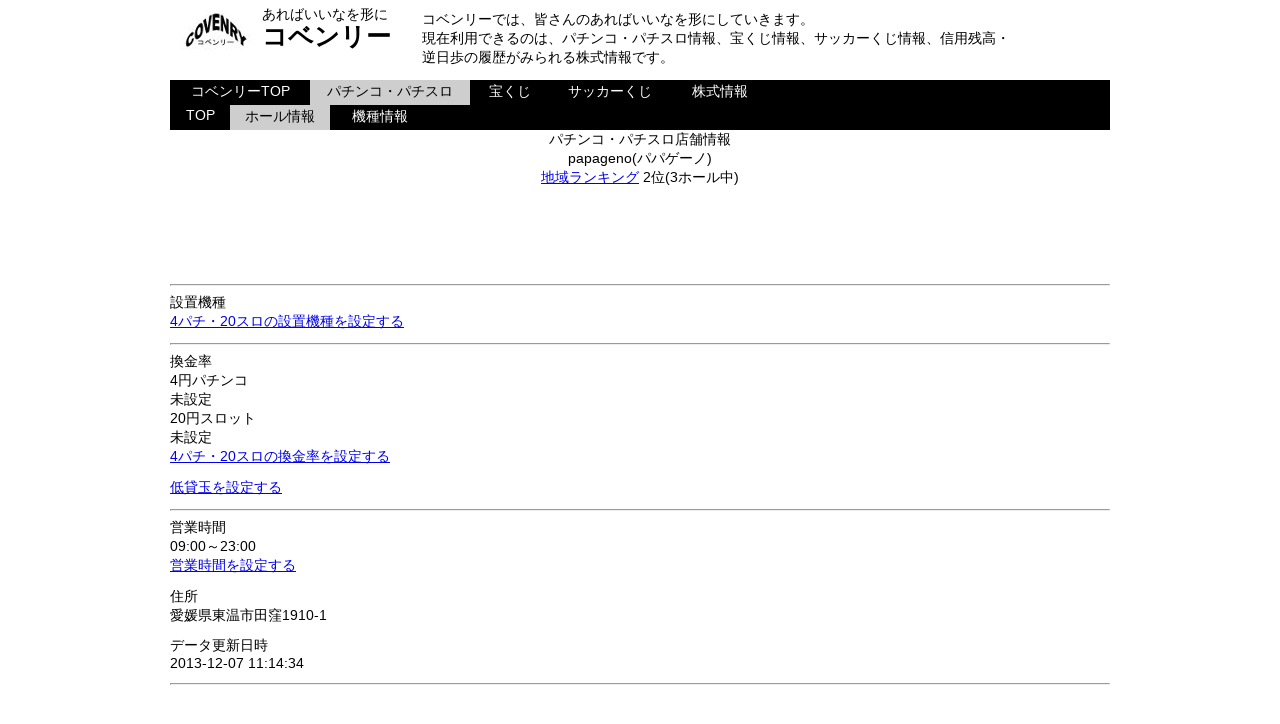

--- FILE ---
content_type: text/html
request_url: http://covenry.com/hall/halljyoho.php?hallcd=380116
body_size: 5312
content:
<?xml version="1.0" encoding="UTF-8"?><!DOCTYPE html PUBLIC "-//W3C//DTD XHTML 1.0 Transitional//EN" "http://www.w3.org/TR/xhtml1/DTD/xhtml1-transitional.dtd">
<html xmlns="http://www.w3.org/1999/xhtml" lang="ja" xml:lang="ja">
<head>

<meta http-equiv="content-type" content="text/html;charset=UTF-8" /><meta http-equiv="Cache-Control" content="no-cache" /><meta http-equiv="Content-Script-Type" content="text/javascript" />

<title>papageno(パパゲーノ)(愛媛県東温市) コベンリー パチンコ・パチスロ店舗情報</title><meta http-equiv="Content-Style-Type" content="text/css" /><link rel="stylesheet" href="../css/covenrypc.css"><script type="text/javascript">
  var _gaq = _gaq || [];
  _gaq.push(['_setAccount', 'UA-3102804-3']);
  _gaq.push(['_trackPageview']);
  (function() {
    var ga = document.createElement('script'); ga.type = 'text/javascript'; ga.async = true;
    ga.src = ('https:' == document.location.protocol ? 'https://ssl' : 'http://www') + '.google-analytics.com/ga.js';
    var s = document.getElementsByTagName('script')[0]; s.parentNode.insertBefore(ga, s);
  })();
</script>
 

<meta name="description" content="papageno(パパゲーノ)(愛媛県東温市)のホール情報ページです。コベンリーでは皆様からの情報提供によりパチンコ・パチスロホール店舗情報を充実させていきます。" /><meta name="keyword" content="papageno(パパゲーノ),愛媛県東温市,パチンコ,パチスロ,設定,推測,パチンコ･パチスロ店舗情報" /><link rel="stylesheet" href="../css/covenrypc.css"><script type="text/javascript">
  var _gaq = _gaq || [];
  _gaq.push(['_setAccount', 'UA-3102804-3']);
  _gaq.push(['_trackPageview']);
  (function() {
    var ga = document.createElement('script'); ga.type = 'text/javascript'; ga.async = true;
    ga.src = ('https:' == document.location.protocol ? 'https://ssl' : 'http://www') + '.google-analytics.com/ga.js';
    var s = document.getElementsByTagName('script')[0]; s.parentNode.insertBefore(ga, s);
  })();
</script>
 
</head><body><div id="main"><div id="header">
<div id="header1"><div id="header1_1"><a href="../"><img src="../img/logo.jpg" alt="コベンリー" border="0"/></a></div></div>
<div id="header2"><div id="header2_1">あればいいなを形に</div><h1><a href="../">コベンリー</a></h1></div>
<div id="header3">コベンリーでは、皆さんのあればいいなを形にしていきます。<br />現在利用できるのは、パチンコ・パチスロ情報、宝くじ情報、サッカーくじ情報、信用残高・逆日歩の履歴がみられる株式情報です。</div></div>
<ul id="menu"><li id="menu140"><a href="../">コベンリーTOP</a></li>
<li id="menu160_1"><a href="../hall/">パチンコ・パチスロ</a></li><li id="menu80"><a href="../takarakuji/">宝くじ</a></li>
<li id="menu120"><a href="../soccer/">サッカーくじ</a></li>
<li id="menu100"><a href="../kabu/">株式情報</a></li>
</ul><ul id="menu"><li id="menu60"><a href="">TOP</a></li>
<li id="menu100_1"><a href="hall.php">ホール情報</a></li>
<li id="menu100"><a href="kisyukensaku.php">機種情報</a></li>
</ul>
<div align="center">パチンコ・パチスロ店舗情報<br />papageno(パパゲーノ)<br />
<a href="rank.php?hallcd=380116&amp;guid=ON">地域ランキング</a> 2位(3ホール中)</div><div align="center">
<script type="text/javascript"><!--
google_ad_client = "pub-8204655057349942";
/* 728x90, �쐬�ς� 08/07/03 */
google_ad_slot = "8942588339";
google_ad_width = 728;
google_ad_height = 90;
//-->
</script>
<script type="text/javascript"
src="https://pagead2.googlesyndication.com/pagead/show_ads.js">
</script>
</div>

<hr />設置機種<br />
<a href="./kisyu.php?hallcd=380116">4パチ・20スロの設置機種を設定する</a><pre>
</pre><hr />
換金率<br />4円パチンコ<br />
未設定<br />
20円スロット<br />
未設定<br />
<a href="./kankin.php?hallcd=380116">4パチ・20スロの換金率を設定する</a><pre>
</pre><a href="./kihon.php?hallcd=380116">低貸玉を設定する</a><pre>
</pre><hr />営業時間<br />
09:00～23:00<br /><a href="./jikan.php?hallcd=380116">営業時間を設定する</a><pre>
</pre>住所<br />
愛媛県東温市田窪1910-1<pre>
</pre>
データ更新日時<br />
2013-12-07 11:14:34<pre>
</pre><hr /><div align="center">
<script type="text/javascript"><!--
google_ad_client = "pub-8204655057349942";
/* 728x90, �쐬�ς� 08/07/03 */
google_ad_slot = "8942588339";
google_ad_width = 728;
google_ad_height = 90;
//-->
</script>
<script type="text/javascript"
src="https://pagead2.googlesyndication.com/pagead/show_ads.js">
</script>
</div>

<hr /><div id="fotter">サービスメニュー<br /><a href="../hall/">パチンコ・パチスロ</a> | <a href="../takarakuji/">宝くじ</a> | <a href="../soccer/">サッカーくじ</a> | <a href="../kabu/">株式情報</a> | <a href="../privacy.php">プライバシーポリシー</a> | <a href="../cyui.php">利用上の注意</a> | <a href="../request.php">作成・修正依頼</a><br />(C)コベンリー</div></div></body></html> 


--- FILE ---
content_type: text/html; charset=utf-8
request_url: https://www.google.com/recaptcha/api2/aframe
body_size: 266
content:
<!DOCTYPE HTML><html><head><meta http-equiv="content-type" content="text/html; charset=UTF-8"></head><body><script nonce="tlXS263OdV4pdqykhDOdmQ">/** Anti-fraud and anti-abuse applications only. See google.com/recaptcha */ try{var clients={'sodar':'https://pagead2.googlesyndication.com/pagead/sodar?'};window.addEventListener("message",function(a){try{if(a.source===window.parent){var b=JSON.parse(a.data);var c=clients[b['id']];if(c){var d=document.createElement('img');d.src=c+b['params']+'&rc='+(localStorage.getItem("rc::a")?sessionStorage.getItem("rc::b"):"");window.document.body.appendChild(d);sessionStorage.setItem("rc::e",parseInt(sessionStorage.getItem("rc::e")||0)+1);localStorage.setItem("rc::h",'1769760633999');}}}catch(b){}});window.parent.postMessage("_grecaptcha_ready", "*");}catch(b){}</script></body></html>